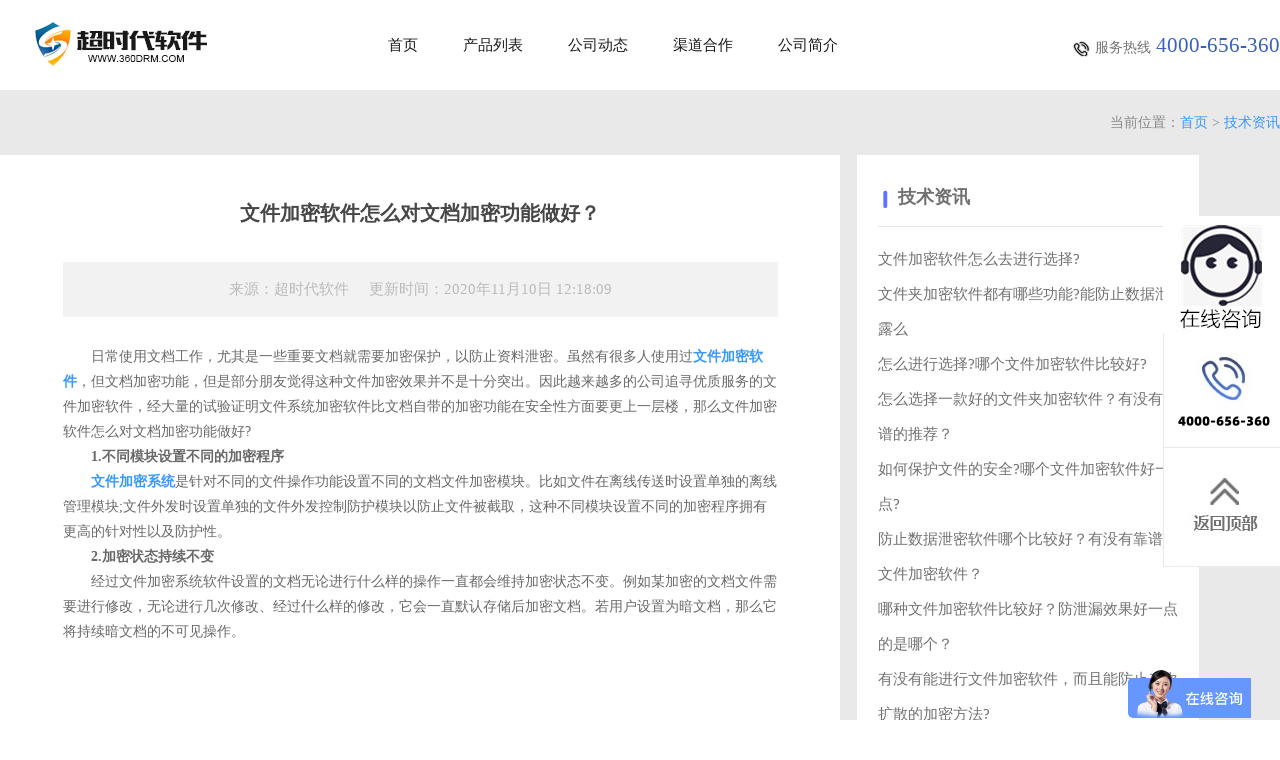

--- FILE ---
content_type: text/html
request_url: https://www.360drm.com/resource/1083.html
body_size: 5989
content:
<!DOCTYPE html>
<html>

<head>
    <meta charset="UTF-8">
    <title>文件加密软件怎么对文档加密功能做好？ - 超时代软件</title>
    <meta name="keywords" content=" " />
    <meta name="description" content="　　日常使用文档工作，尤其是一些重要文档就需要加密保护，以防止资料泄密。虽然有很多人使用过文件加密软件，但" />
    <meta name="viewport" content="width=device-width,initial-scale=1.0, minimum-scale=1.0, maximum-scale=1.0, user-scalable=no" />
    <link rel="stylesheet" type="text/css" href="/csd/css/superfish.css" media="screen">
    <link href="/csd/css/public.css" rel="stylesheet" type="text/css" />
    <link href="/csd/css/news.css" rel="stylesheet" type="text/css" />
    <link href="/csd/css/child_p.css" rel="stylesheet" type="text/css" />
    <link href="/csd/css/font.css" rel="stylesheet" type="text/css" />


    <!-----百度统计------->

    <script>
        var _hmt = _hmt || [];
        (function() {
            var hm = document.createElement("script");
            hm.src = "https://hm.baidu.com/hm.js?49e0114d46dc2182b90d49ff594a4fd5";
            var s = document.getElementsByTagName("script")[0];
            s.parentNode.insertBefore(hm, s);
        })();
    </script>
</head>

<body>

    <!---------------- 漂浮  ----------------->

<!-- <div style="position: fixed;top:30%;right:0; z-index: 999999999;display:none;" id="QQ_fiex">
            <ul>
                <li>
                    <a href="http://q.url.cn/CD8rx9?_type=wpa&qidian=true" rel="nofollow" target="_blank"><img src="/csd/img/pf_pic1.jpg" border ="0" id= "QQkefu" alt = "在线咨询" /></a>
                </li>
                <li>
                    <a href="javascript:void(0)"><img src="/csd/img/pf_pic2.jpg" /></a>
                </li>
                <li>
                    <a href="javascript:void(0)" id="top"><img src="/csd/img/pf_pic3.jpg" /></a>
                </li>
            </ul>
          </div>--->

<div style="position: fixed;top:30%;right:0; z-index: 999999999;" id="swt_fiex">
    <ul>
        <li>
            <a href="https://p.qiao.baidu.com/cps/chat?siteId=4433378&userId=5296298&siteToken=49e0114d46dc2182b90d49ff594a4fd5" rel="nofollow" target="_blank"><img src="/csd/img/pf_pic1.jpg" border="0" id="QQkefu" alt="在线咨询" /></a>
        </li>
        <li>
            <a href="javascript:void(0)"><img src="/csd/img/pf_pic2.jpg" /></a>
        </li>
        <li>
            <a href="javascript:void(0)" id="top"><img src="/csd/img/pf_pic3.jpg" /></a>
        </li>
    </ul>
</div>

<div style="position: fixed;bottom:0;right:0; z-index: 999999999;" id="wap_swt_fiex">
    <div style="display:flex">
        <a href="tel:4000-656-360" class="wap_phone">
            <img src="/csd/img/wap_phone.png" />一键拔号
        </a>
        <a href="https://p.qiao.baidu.com/cps/chat?siteId=4433378&userId=5296298&siteToken=49e0114d46dc2182b90d49ff594a4fd5" class="wap_qq">
            <img src="/csd/img/wap_qq.png" />咨询客服
        </a>
    </div>
</div> <!---------------- 头部 ------------------>
<header>
    <div class="pcc_header">
        <div class="w1200">
            <div class="t_pox_logo">
                <a href="/"><img src="/csd/img/logo.png" / alt="深圳超时代软件有限公司"></a>
            </div>
            <div class="t_pox_li">
                <ul class="sf-menu">
                    <li><a href="/">首页</a></li>
                    <li class="current drop-down"><a href="/products/">产品列表</a>
                        <div class="aui-dow-box aui-dow-box-list" style="width:0px;margin-top:-15px;padding:0;">
                            <div class="aui-down-menu clearfix">
                                <ul class="aui-down-menu-list">
                                    <li class="tit">视频加密</li>
                                    <li class="tit ml10">U盘管理</li>
                                    <li><a href="/yunketang/">大黄蜂云课堂</a></li>
                                    <li><a href="/upanfangkaobei/">U盘防复制系统</a></li>
                                    <li><a href="/shipinjiami/">超时代视频加密系统</a></li>
                                    <li><a href="/uguanjia/">U管家-防复制U盘</a></li>
                                    <li><a href="/dahuangfeng/">大黄蜂视频加密系统</a></li>
                                    <li style="background: none;">&nbsp;</li>
                                    <li class="tit">文件管理</li>
                                    <li class="tit ml10">电脑监控</li>
                                    <li><a href="/gongxiangjiami/">共享文件夹加密专家</a></li>
                                    <li><a href="/jiankongruanjian/">超级眼电脑监控软件</a></li>
                                </ul>

                    </li>
                    <li><a href="/lastest/">公司动态</a></li>
                    <li><a href="/hzqd/">渠道合作</a></li>
                    <li><a href="/about/">公司简介</a></li>
                </ul>
                </div>
                <div class="t_pox_phone">
                    <p><img src="/csd/img/top_phone.jpg" alt="400客服电话" />服务热线<span>4000-656-360</span></p>
                </div>
                </div>
            </div>
            <div class="wap_header">
                <div class="wap_container">
                    <div class="diflex">
                        <div class="logo">
                            <a href="/" id="logo"><img src="/csd/img/top_left.png" alt="KakaSoft" title="csd" width="184" height="44" border="0"></a>
                        </div>
                        <a class="button-nav fr"><span></span></a>
                    </div>
                    <ul class="navs" id="navv" style="display:none">
                        <li>
                            <a href="/">首页</a>
                            <span class="icon-fonts icon-chevron-down"></span>
                        </li>
                        <li>
                            <a href="/products/">产品列表</a>
                            <span class="icon-fonts icon-chevron-down"></span>
                            <div class="down">
                                <dl class="l">
                                    <dt>视频加密</dt>
                                    <dd><a href="/yunketang/">大黄蜂云课堂</a></dd>
                                    <dd><a href="/shipinjiami/">超时代视频加密系统</a></dd>
                                    <dd><a href="/dahuangfeng/">大黄蜂视频加密系统</a></dd>
                                </dl>
                                <dl class="l">
                                    <dt>U盘加密</dt>
                                    <dd><a href="/upanfangkaobei/">U盘防复制系统</a></dd>
                                    <dd><a href="/uguanjia/">U管家-防复制U盘</a></dd>
                                </dl>
                                <dl class="l">
                                    <dt>文件管理</dt>
                                    <dd><a href="/gongxiangjiami/">共享文件夹加密专家</a></dd>
                                </dl>
                                <dl class="l">
                                    <dt>电脑监控</dt>
                                    <dd><a href="/jiankongruanjian/">超级眼电脑监控软件</a></dd>
                                </dl>
                            </div>
                        </li>
                        <li>
                            <a href="/lastest/">公司动态</a>
                            <span class="icon-fonts icon-chevron-down"></span>
                        </li>
                        <li>
                            <a href="/hzqd/">渠道合作</a>
                            <span class="icon-fonts icon-chevron-down"></span>
                        </li>
                        <li>
                            <a href="/about/">公司简介</a>
                            <span class="icon-fonts icon-chevron-down"></span>
                        </li>
                    </ul>
                </div>
            </div>
</header>

    <!----------------------------  中间  ------------------------------------>

    <section>
        <div class="news_section1">
            <div class="w1200">
                <p class="current">当前位置：<a href="/">首页</a>&nbsp;>&nbsp;<a href="/resource/">技术资讯</a></p>
                <div class="con">
                    <div class="con_l" style=" width: 840px;">
                        <div class="con_l_wt" style=" width:715px;">
                            <h1>文件加密软件怎么对文档加密功能做好？</h1>
                            <p class="p_stit">来源：超时代软件&nbsp;&nbsp;&nbsp;&nbsp;&nbsp;更新时间：2020年11月10日 12:18:09 </p>
                            <p class="p_con mt27"><p>　　日常使用文档工作，尤其是一些重要文档就需要加密保护，以防止资料泄密。虽然有很多人使用过<strong><a href="http://www.360drm.com/">文件加密软件</a></strong>，但文档加密功能，但是部分朋友觉得这种文件加密效果并不是十分突出。因此越来越多的公司追寻优质服务的文件加密软件，经大量的试验证明文件系统加密软件比文档自带的加密功能在安全性方面要更上一层楼，那么文件加密软件怎么对文档加密功能做好?</p>
<p>　　<strong>1.不同模块设置不同的加密程序</strong></p>
<p>　　<strong><a href="http://www.360drm.com/">文件加密系统</a></strong>是针对不同的文件操作功能设置不同的文档文件加密模块。比如文件在离线传送时设置单独的离线管理模块;文件外发时设置单独的文件外发控制防护模块以防止文件被截取，这种不同模块设置不同的加密程序拥有更高的针对性以及防护性。</p>
<p>　<strong>　2.加密状态持续不变</strong></p>
<p>　　经过文件加密系统软件设置的文档无论进行什么样的操作一直都会维持加密状态不变。例如某加密的文档文件需要进行修改，无论进行几次修改、经过什么样的修改，它会一直默认存储后加密文档。若用户设置为暗文档，那么它将持续暗文档的不可见操作。<br />&nbsp;</p>
<p style="text-align: center;"><img alt="" src="/d/file/p/2020/11-10/4c4ce6cd4a1e45f6eccd018164b17c05.png" style="width: 547px; height: 422px;" /></p>
<p><br />&nbsp;</p>
<p>　　<strong>3.机密文件设置权限</strong></p>
<p>　　文件加密软件还可以为文件加密功能设置不同的权限。有些特殊部门的资料要根据不同的内容设置不同的阅读等级及权限，普通的文档自带的加密功能无法对其进行准确区分，而文件加密软件则可以通过内部程序编程设置不同的阅览权限。</p>
<p>　　以上&ldquo;文件加密软件怎么对文档加密功能做好?&rdquo;的介绍，日常办公需要使用到文档，如果文档加密功能，就需要使用到文件加密软件。选择文件加密软件时，一定要试用，可以和客服联系!</p></p>
                            <!--<div class="con_l_wt_rm">
                                <div class="con_l_wt_rm_l">
                                    标签：                                 </div>
                                <div class="con_l_wt_rm_r">
                                                                    </div>
                                <div class="clearfix"></div>
                            </div>--->
                            <div class="prov_prev">
                                <p class="prov">上一篇：<a href='/resource/1082.html'>U盘防拷贝_U盘如何防止截屏?</a></p>
                                <p class="prev">下一篇：<a href='/resource/1084.html'>办公文件加密有哪些好用的方法？</a></p>
                                <p class="list"><a href="/resource/ ">【返回列表页】</a></p>
                            </div>
                        </div>
                    </div>
                    <div class="con_r">
                        <div class="con_r_zl">
                            <p>
                                <a href="/resource/" class="a_2 h_current">
                                    技术资讯                                </a>
                            </p>
                            <ul>
                                                                <li>
                                    <a href="/resource/1579.html">
                                        文件加密软件怎么去进行选择?                                    </a>
                                </li>

                                                                <li>
                                    <a href="/resource/1578.html">
                                        文件夹加密软件都有哪些功能?能防止数据泄露么                                    </a>
                                </li>

                                                                <li>
                                    <a href="/resource/1577.html">
                                        怎么进行选择?哪个文件加密软件比较好?                                    </a>
                                </li>

                                                                <li>
                                    <a href="/resource/1576.html">
                                        怎么选择一款好的文件夹加密软件？有没有靠谱的推荐？                                    </a>
                                </li>

                                                                <li>
                                    <a href="/resource/1575.html">
                                        如何保护文件的安全?哪个文件加密软件好一点?                                    </a>
                                </li>

                                                                <li>
                                    <a href="/resource/1574.html">
                                        防止数据泄密软件哪个比较好？有没有靠谱的文件加密软件？                                    </a>
                                </li>

                                                                <li>
                                    <a href="/resource/1573.html">
                                        哪种文件加密软件比较好？防泄漏效果好一点的是哪个？                                    </a>
                                </li>

                                                                <li>
                                    <a href="/resource/1572.html">
                                        有没有能进行文件加密软件，而且能防止二次扩散的加密方法?                                    </a>
                                </li>

                                                            </ul>
                        </div>

                        <div class="con_r_rm">
                            <p>
                                <a href="/lastest/" class="a_1">
                                    公司新闻                                </a>
                            </p>
                            <ul>
                                                                <li>
                                    <a href="/lastest/906.html">
                                        视频防翻录方法二：设置防翻录问答                                    </a>
                                </li>
                                                                <li>
                                    <a href="/lastest/905.html">
                                        大黄蜂视频加密：如何设置防翻录水印？                                    </a>
                                </li>
                                                                <li>
                                    <a href="/lastest/796.html">
                                        网管软件怎么样？如何安装？                                    </a>
                                </li>
                                                                <li>
                                    <a href="/lastest/795.html">
                                        视频加密软件哪个好？怎么样？                                    </a>
                                </li>
                                                                <li>
                                    <a href="/lastest/794.html">
                                        远程监控软件有什么优势？                                    </a>
                                </li>
                                                                <li>
                                    <a href="/lastest/793.html">
                                        免费视频加密软件怎么样？好用吗？                                    </a>
                                </li>
                                                                <li>
                                    <a href="/lastest/792.html">
                                        视频加密软件哪里下载？                                    </a>
                                </li>
                                                                <li>
                                    <a href="/lastest/791.html">
                                        视频加密一机一码软件哪个好？怎么样？                                    </a>
                                </li>
                                                            </ul>
                        </div>

                    </div>
                    <div class="clearfix"></div>
                </div>
            </div>
        </div>
    </section>

    <!-----------------------------  底部  ----------------------------------->

<footer>
    <div class="footer">
        <div class="w1200">
            <div class="sub_t">
                <div class="sub_t_l">
                    <p class="p1">服务热线</p>
                    <p class="p2">4000-656-360</p>
                    <p class="p3">(周一至周五 (9:00-19:00)</p>
                    <p class="p4">
                        <a href="https://p.qiao.baidu.com/cps/chat?siteId=4433378&userId=5296298&siteToken=49e0114d46dc2182b90d49ff594a4fd5" target="_blank" rel="nofollow"><img src="/csd/img/f_ico1.jpg" alt="在线咨询" />在线咨询</a>
                    </p>
                </div>
                <div class="sub_t_z">
                    <p class="p1">快捷入口</p>
                    <ul>
                        <li><a href="http://m.360drm.com/" target="_blank">手机站</a></li>
                        <li><a href="/sitemap.html">站点地图</a></li>
                        <li><a href="/resource/">技术文章</a></li>
                        <li><a href="/upanjiami.html">U盘加密软件</a></li>
                        <li><a href="/jindunjiami.html">金盾视频加密软件</a></li>
                        <li><a href="/iphonejiami/">苹果手机视频加密</a></li>
                        <li><a href="/anzhuoshipinjiami/">安卓手机视频加密</a></li>
                    </ul>
                </div>
                <div class="sub_t_m">
                    <p class="p1">联系方式</p>
                    <p class="p2"><img src="/csd/img/f_ico2.jpg" alt="超时代客服QQ" />4000656360</p>
                    <p class="p2"><img src="/csd/img/f_ico4.jpg" alt="超时代软件公司地址" />深圳市南山区高新中三道二号深圳软件园7栋3楼308室</p>
                </div>
                <div class="sub_t_r">
                    <!---<p class="p1"><img alt="超时代软件官方公众号" src="/csd/img/f_ico5.jpg" /></p>----->
                    <p class="p2">深圳市超时代软件有限公司</p>
                </div>
                <div class="clearfix"></div>
                <p class="p_sub">深圳市超时代软件有限公司专注<a href="/">视频加密软件</a>，<a href="/">文件夹加密软件</a>，
                    <a href="/">U盘加密软件</a>等加密软件的研发，拥有软件著作权。
                    <a rel="nofollow" target="_blank" href="https://beian.miit.gov.cn">粤ICP备05021908号</a>
                    <a> <img src="https://szcert.ebs.org.cn/Images/govIcon.gif" title="深圳市市场监督管理局企业主体身份公示" alt="深圳市市场监督管理局企业主体身份公示" width="20" height="25" border="0" style="border-width:0px;border:hidden; border:none;"> </a>
                    <a>粤公网安备 44030502003629号</a> <img src="/csd/img/gabeian.png" title="粤公安备案" />
                </p>

            </div>
            <div class="wap_sub_t">
                <div class="wap_sub_t_top">
                    <p class="p1">服务热线</p>
                    <p class="p2">4000-656-360</p>
                    <p class="p3">(周一至周五 (9:00-18:00)</p>
                    <p class="p4">
                        <a href="https://p.qiao.baidu.com/cps/chat?siteId=4433378&amp;userId=5296298&amp;siteToken=49e0114d46dc2182b90d49ff594a4fd5" rel="nofollow"><img src="/csd/img/f_ico1.jpg" alt="在线咨询">在线咨询</a>
                    </p>
                </div>
                <div class="wap_sub_t_footer">
                    <div class="wap_sub_t_l">
                        <p class="p1">快捷入口</p>
                        <ul>
                            <li><a href="http://m.360drm.com/" target="_blank">手机站</a></li>
                            <li><a href="/sitemap.html">站点地图</a></li>
                            <li><a href="/resource/">技术文章</a></li>
                            <li><a href="/upanjiami.html">U盘加密软件</a></li>
                            <li><a href="/jindunjiami.html">金盾视频加密软件</a></li>
                            <li><a href="/iphonejiami/">苹果手机视频加密</a></li>
                            <li><a href="/anzhuoshipinjiami/">安卓手机视频加密</a></li>
                        </ul>
                    </div>
                    <div class="wap_sub_t_r">
                        <p class="p1">联系方式</p>
                        <p class="p2"><img src="/csd/img/f_ico2.jpg" alt="400客服电话" />4000656360</p>
                        <p class="p2"><img src="/csd/img/f_ico3.jpg" alt="公司邮箱" />support@360drm.com</p>
                        <p class="p2"><img src="/csd/img/f_ico4.jpg" alt="公司地址" />深圳市南山区高新中三道二号深圳软件园7栋3楼308室</p>
                    </div>
                </div>
                <p class="p_sub">深圳市超时代软件有限公司专注<a href="/">视频加密软件</a>，<a href="/">文件夹加密软件</a>，
                    <a href="/">U盘加密软件</a>等加密软件的研发，拥有软件著作权。
                    <a rel="nofollow" target="_blank" href="https://beian.miit.gov.cn">粤ICP备05021908号</a>
                    <a> <img src="https://szcert.ebs.org.cn/Images/govIcon.gif" title="深圳市市场监督管理局企业主体身份公示" alt="深圳市市场监督管理局企业主体身份公示" width="20" height="25" border="0" style="border-width:0px;border:hidden; border:none;"> </a>
                    <a>粤公网安备 44030502003629号</a> <img src="/csd/img/gabeian.png" title="粤公安备案" />
                </p>
            </div>
        </div>
    </div>
</footer>


<SCRIPT type=text/javascript src="/js/kefu.js"></SCRIPT>
<script>
    //百度自动推送
    (function() {
        var bp = document.createElement('script');
        var curProtocol = window.location.protocol.split(':')[0];
        if (curProtocol === 'https') {
            bp.src = 'https://zz.bdstatic.com/linksubmit/push.js';
        } else {
            bp.src = 'http://push.zhanzhang.baidu.com/push.js';
        }
        var s = document.getElementsByTagName("script")[0];
        s.parentNode.insertBefore(bp, s);
    })();
    //360统计
    (function(b, a, e, h, f, c, g, s) {
        b[h] = b[h] || function() {
            (b[h].c = b[h].c || []).push(arguments)
        };
        b[h].s = !!c;
        g = a.getElementsByTagName(e)[0];
        s = a.createElement(e);
        s.src = "//s.union.360.cn/" + f + ".js";
        s.defer = !0;
        s.async = !0;
        g.parentNode.insertBefore(s, g)
    })(window, document, "script", "_qha", 159372, false);
</script>
    <script type="text/javascript" src="/js/jquery.min-3.3.1.js"></script>
    <script type="text/javascript" src="/csd/js/hoverIntent.js"></script>
    <script type="text/javascript" src="/csd/js/superpage.js"></script>
    <script type="text/javascript" src="/csd/js/wapNav.js"></script>

    <script>
        $(function() {
            $("#top").click(function() {
                $("html,body").animate({
                    scrollTop: 0
                }, 500);
            });
        });
        // initialise plugins
        jQuery(function() {
            jQuery('ul.sf-menu').superfish();
        });
    </script>

</body>

</html>

--- FILE ---
content_type: text/css
request_url: https://www.360drm.com/csd/css/public.css
body_size: 2852
content:
/* reset */

body,
div,
dl,
dt,
dd,
ul,
ol,
li,
h1,
h2,
h3,
h4,
h5,
h6,
pre,
code,
form,
fieldset,
legend,
textarea,
p,
blockquote,
th,
td,
input,
select,
textarea,
button {
    font-size: 14px;
    color: #000;
    margin: 0;
    padding: 0;
    font-family: "微软雅黑";
}


/* 初始化标签在所有浏览器中的margin、padding值 */

fieldset,
img {
    border: 0 none
}

dl,
ul,
ol,
menu,
li {
    list-style: none
}

blockquote,
q {
    quotes: none
}

blockquote:before,
blockquote:after,
q:before,
q:after {
    content: '';
    content: none
}

input,
select,
textarea,
button {
    vertical-align: middle
}

button {
    border: 0 none;
    background-color: transparent;
    cursor: pointer
}

body {
    background: #fff;
    font-family: "Microsoft YaHei" ! important;
}

a {
    color: #3998fc;
    text-decoration: none
}

a:active,
a:hover {
    text-decoration: none
}

address,
caption,
cite,
code,
dfn,
em,
var {
    font-style: normal;
    font-weight: normal
}

caption {
    display: none;
}

table {
    width: 100%;
    border-collapse: collapse;
    border-spacing: 0;
    table-layout: fixed;
}


/** mytable **/

.mytable {
    width: 100%;
    border-collapse: collapse;
    border-spacing: 0;
    table-layout: fixed;
}

img {
    vertical-align: top
}

.index_wt96 {
    width: 96%;
    margin-left: 2%;
}

.index_displaynone {
    display: none;
}

.clearfix:after {
    content: " ";
    display: block;
    clear: both;
    height: 0;
}

.clearfix {
    zoom: 1;
}

p {
    font-size: 14px;
    color: #696969;
    line-height: 25px;
}

.p_title {
    font-size: 16px;
    line-height: 30px;
    color: #000;
}

:focus {
    outline: 0
}

input::-moz-focus-inner {
    border-color: transparent!important;
}

.w1314 {
    max-width: 1314px;
    margin: 0 auto;
}

.w1200 {
    max-width: 1300px;
    margin: 0 auto;
}


/*********************************  头部  *********************************/

.pcc_header {
    height: 90px;
}

.t_pox_logo {
    float: left;
    margin-left: 34px;
    margin-top: 21px;
}

.t_pox_li {
    float: left;
    margin-top: 38px;
    margin-left: 180px;
}

.t_pox_li ul li {
    float: left;
    margin-right: 45px;
}

.t_pox_li ul li a {
    font-size: 15px;
    color: #191919;
}

.t_pox_li ul li a:hover {
    color: #ff9700;
}

.t_pox_li ul li a img {
    display: inline-block;
    vertical-align: middle;
}

.t_pox_li ul li ul {
    padding: 20px 24px;
    margin-top: -20px;
    width: 400px;
    position: absolute;
    left: -180px;
    background: url(../img/top_sub_bk.png) top center;
    z-index: 9999999;
}

.t_pox_li ul li ul li {
    float: left;
    width: 49%;
    margin-right: 0px;
    line-height: 35px;
    background: url(../img/sub_ico.jpg) no-repeat left center;
    text-indent: 15px;
}

.t_pox_li ul li ul li a {
    color: #4b4b4b;
}

.t_pox_li ul li ul li a:hover {
    color: #ff9700;
}

.t_pox_li ul li ul li:nth-child(9),
.t_pox_li ul li ul li:nth-child(10) {
    margin-top: 15px;
}

.t_pox_li ul li ul li.tit {
    font-size: 13px;
    font-weight: bold;
    background: none;
    text-indent: 5px;
    border-bottom: 1px #e5e5e5 solid;
    width: 40%;
}

.t_pox_li ul li ul li.ml10 {
    margin-left: 10%;
}

.t_pox_phone {
    float: right;
    margin-top: 33px;
}

.t_pox_phone img {
    vertical-align: middle;
    margin-right: 5px;
}

.t_pox_phone p {
    font-size: 14px;
    color: #747474;
}

.t_pox_phone p span {
    font-size: 21px;
    color: #3860bc;
    margin-left: 5px;
}


/*********************************  底部  *********************************/

.footer {
    background-color: #231f1e;
    padding-top: 40px;
}

.footer .p_sub {
    font-size: 14px;
    color: #666;
    line-height: 25px;
    margin-top: 25px;
    padding: 20px 0px 30px 0px;
    border-top: 1px #393635 solid;
}

.footer .sub_t .sub_t_l {
    border-right: 1px solid #393635;
    float: left;
    width: 273px;
    padding: 15px 0px;
}

.footer .sub_t .sub_t_l .p1 {
    font-size: 16px;
    color: #a7a7a5;
    font-weight: bold;
}

.footer .sub_t .sub_t_l .p2 {
    font-size: 26px;
    color: #4d7dff;
    font-weight: bold;
    margin-top: 23px;
}

.footer .sub_t .sub_t_l .p3 {
    font-size: 13px;
    color: #484342;
}

.footer .sub_t .sub_t_l .p4 {
    margin-top: 40px;
}

.footer .sub_t .sub_t_l .p4 a {
    background: #4d7dff;
    font-size: 15px;
    color: #ffffff;
    padding: 8px 35px;
    border-radius: 10px
}

.footer .sub_t .sub_t_l .p4 a img {
    vertical-align: middle;
    margin-right: 6px;
}

.footer .sub_t .sub_t_z {
    border-right: 1px solid #393635;
    float: left;
    width: 249px;
    text-align: center;
    padding: 15px 0px;
}

.footer .sub_t .sub_t_z .p1 {
    font-size: 16px;
    color: #a7a7a5;
    font-weight: bold;
}

.footer .sub_t .sub_t_z ul li {
    font-size: 13px;
    color: #606060;
    padding-top: 8px;
}

.footer .sub_t .sub_t_z ul li:first-child {
    margin-top: 15px;
}

.footer .sub_t .sub_t_m {
    border-right: 1px solid #393635;
    float: left;
    width: 331px;
    padding: 15px 0px;
    margin-left: 89px;
}

.footer .sub_t .sub_t_m .p1 {
    font-size: 16px;
    color: #a7a7a5;
    font-weight: bold;
    padding-bottom: 15px;
}

.footer .sub_t .sub_t_m .p2 {
    font-size: 15px;
    color: #606060;
    margin-top: 15px;
}

.footer .sub_t .sub_t_m .p2 img {
    vertical-align: middle;
    margin-right: 8px;
}

.footer .sub_t .sub_t_r {
    margin-left: 50px;
    text-align: center;
    float: left;
}

.footer .sub_t .sub_t_r .p1 {
    margin-top: 25px;
}

.footer .sub_t .sub_t_r .p2 {
    margin-top: 25px;
    font-size: 15px;
    color: #666;
}

.footer .sub {
    font-size: 14px;
    color: #666;
    line-height: 25px;
    border-top: 1px solid #393635;
    padding: 25px 0px;
}


/******************************************** æ‰‹æœºå¤´éƒ¨  *********************************/

.wap_container {
    max-width: 1100px;
    margin: 0 auto;
}

.swiper-container2 {
    width: 100%;
    height: 100%;
    overflow: hidden;
    position: relative;
}

.diflex {
    padding: 10px 10px;
    background-image: linear-gradient(#0095CD, #007BA9);
    display: flex;
    justify-content: space-between;
    align-items: center;
}

.button-nav {
    padding: 23px 8px;
    margin-top: 11px;
    border: 1px solid transparent;
    border-radius: 4px;
    cursor: pointer;
}

.button-nav:focus {
    outline: 0;
    background-color: #F7F7F7;
}

.button-nav span {
    width: 25px;
    height: 2px;
    position: relative;
    background-color: #ffffff;
    display: block;
    -webkit-transition: background .3s 0s ease;
    -moz-transition: background .3s 0s ease;
    -o-transition: background .3s 0s ease;
    transition: background .3s 0s ease;
}

.button-nav span:after,
.button-nav span:before {
    width: 25px;
    height: 2px;
    position: absolute;
    content: "";
    display: block;
    background-color: #ffffff;
    -webkit-transition: top .3s .6s ease, transform .3s ease;
    -moz-transition: top .3s .6s ease, transform .3s ease;
    -o-transition: top .3s .6s ease, transform .3s ease;
    transition: top .3s .6s ease, transform .3s ease;
}

.button-nav span:after {
    top: 10px;
}

.button-nav span:before {
    top: -10px;
}

.button-nav .lines {
    -webkit-transition: background .3s 0s ease;
    -moz-transition: background .3s 0s ease;
    -o-transition: background .3s 0s ease;
    transition: background .3s 0s ease;
    background: 0 0;
}

.button-nav .lines:after {
    -webkit-transform: rotate3d(0, 0, 1, -45deg);
    -moz-transform: rotate3d(0, 0, 1, -45deg);
    -o-transform: rotate3d(0, 0, 1, -45deg);
    transform: rotate3d(0, 0, 1, -45deg);
}

.button-nav .lines:before {
    -webkit-transform: rotate3d(0, 0, 1, 45deg);
    -moz-transform: rotate3d(0, 0, 1, 45deg);
    -o-transform: rotate3d(0, 0, 1, 45deg);
    transform: rotate3d(0, 0, 1, 45deg);
}

.button-nav .lines:after,
.button-nav .lines:before {
    -webkit-transition: top .3s ease, transform .3s .5s ease;
    -moz-transition: top .3s ease, transform .3s .5s ease;
    -o-transition: top .3s ease, transform .3s .5s ease;
    transition: top .3s ease, transform .3s .5s ease;
    top: 0;
}

.navs {
    padding: 0 10px;
    background: #fff;
}

.navs>li {
    padding: 10px;
    border-bottom: 1px solid #DADADA;
    font-size: 16px;
    cursor: pointer;
}

.navs>li>a {
    color: #333;
    text-decoration: none;
}

.navs>li:hover>a {
    text-decoration: underline;
    color: #f60;
}

.navs>li>.icon-chevron-down {
    float: right;
    font-size: 20px;
}

.navs>li>.icon-chevron-down {
    float: right;
    font-size: 20px;
}

.navs>li span.icon-fonts {
    transition: 0.3s;
}

.navs>li:hover span.icon-fonts {
    transform: rotate(180deg);
}

.navs>li .down {
    display: none;
    margin-top: 10px;
}

.navs>li .down dl dt {
    padding: 10px;
    background-color: #F7F7F7;
    border-bottom: 1px solid #DADADA;
    color: #f60
}

.navs>li .down dl dd {
    padding: 10px;
    background-color: #F7F7F7;
    border-bottom: 1px solid #DADADA;
}

.navs>li .down dl dd a {
    color: #333;
    font-size: 14px;
}

.navs>li .down dl dd a.colorOrg {
    color: #f60;
}

#wap_swt_fiex {
    border-color: #1a1a1a;
    padding: 15px 0px;
    width: 100%;
    background: #4B9EFA;
}

#wap_swt_fiex a {
    text-align: center;
    display: inline-block;
    width: 50%;
    font-size: 16px;
    color: #fff;
}

#wap_swt_fiex a img {
    margin-right: 5px;
}

@media screen and (max-width:1100px) {
    .pcc_header {
        display: none;
    }
    .pc_header {
        display: none;
    }
    .wap_header {
        display: block;
    }
    .footer .sub_t {
        display: none;
    }
    .footer .wap_sub_t {
        display: block;
        padding: 0 10px;
    }
    .footer .sub {
        padding: 10px 10px;
    }
    .footer .wap_sub_t .wap_sub_t_top {
        border-bottom: 1px solid #393635;
        width: 100%;
        padding: 15px 0px 25px 0px;
    }
    .footer .wap_sub_t .wap_sub_t_top .p1 {
        font-size: 16px;
        color: #a7a7a5;
        font-weight: bold;
    }
    .footer .wap_sub_t .wap_sub_t_top .p2 {
        font-size: 26px;
        color: #4d7dff;
        font-weight: bold;
        margin-top: 14px;
    }
    .footer .wap_sub_t .wap_sub_t_top .p3 {
        font-size: 13px;
        color: #484342;
    }
    .footer .wap_sub_t .wap_sub_t_top .p4 {
        margin-top: 25px;
    }
    .footer .wap_sub_t .wap_sub_t_top .p4 a {
        background: #4d7dff;
        font-size: 15px;
        color: #ffffff;
        padding: 8px 35px;
        border-radius: 10px
    }
    .footer .wap_sub_t .wap_sub_t_top .p4 a img {
        vertical-align: middle;
        margin-right: 6px;
    }
    .wap_sub_t_footer {
        display: flex;
        justify-content: space-between;
    }
    .footer .wap_sub_t .wap_sub_t_l {
        width: 40%;
        text-align: center;
        padding: 15px 0px;
    }
    .footer .wap_sub_t .wap_sub_t_l .p1 {
        font-size: 16px;
        color: #a7a7a5;
        font-weight: bold;
    }
    .footer .wap_sub_t .wap_sub_t_l ul li {
        font-size: 13px;
        color: #606060;
        padding-top: 8px;
    }
    .footer .wap_sub_t .wap_sub_t_l ul li:first-child {
        margin-top: 15px;
    }
    .footer .wap_sub_t .wap_sub_t_r {
        width: 60%;
        padding: 15px 0px;
    }
    .footer .wap_sub_t .wap_sub_t_r .p1 {
        font-size: 16px;
        color: #a7a7a5;
        font-weight: bold;
        padding-bottom: 15px;
    }
    .footer .wap_sub_t .wap_sub_t_r .p2 {
        font-size: 15px;
        color: #606060;
        margin-top: 15px;
    }
    .footer .wap_sub_t .wap_sub_t_r .p2 img {
        vertical-align: middle;
        margin-right: 8px;
    }
    #swt_fiex {
        display: none;
    }
    #wap_swt_fiex {
        display: block;
    }
}

@media screen and (min-width:1100px) {
    .wap_header {
        display: none;
    }
    .pcc_header {
        display: block;
    }
    .pc_header {
        display: block;
    }
    .footer .sub_t {
        display: block;
    }
    .footer .wap_sub_t {
        display: none;
    }
    #wap_swt_fiex {
        display: none;
    }
    #swt_fiex {
        display: block;
    }
}

--- FILE ---
content_type: text/css
request_url: https://www.360drm.com/csd/css/news.css
body_size: 1651
content:
.news_section1 {
    background-color: #e9e9e9;
    padding-bottom: 50px;
}

.news_section1 .current {
    text-align: right;
    padding: 20px 0px;
    font-size: 14px;
    color: #898989;
}

.news_section1 .current span {
    color: #ff9700;
    font-weight: bold;
}

.news_section1 .con {
    width: 100%;
}

.news_section1 .con .con_l {
    float: left;
    width: 1200px;
    background: #FFFFFF;
}

.news_section1 .con .con_l .con_l_wt_head {
    width: 1040px;
    margin: 34px auto 0 auto;
}

.news_section1 .con .con_l .con_l_wt_head p {
    border-bottom: 1px solid #e5e5e5;
    padding-bottom: 13px;
}

.news_section1 .con .con_l .con_l_wt_head p a {
    font-size: 15px;
    color: #000000;
    padding: 0 5px;
}

.news_section1 h2 {
    font-size: 16px;
    font-weight: bold;
    color: #1e589f;
    padding-bottom: 11px;
    display: inline
}

.news_section1 .con .con_l .con_l_wt_head p a.h_current {
    font-size: 16px;
    font-weight: bold;
    color: #1e589f;
    padding-bottom: 11px;
}

.news_section1 .con .con_l .con_l_wt_head p span {
    color: #e5e5e5;
    padding: 0 10px;
}

.news_section1 .con .con_l .displaynone {
    display: none;
}

.news_section1 .con .con_l .con_l_wt {
    width: 1040px;
    margin: 0 auto;
    padding-bottom: 71px;
}


/********************************** 文章页  *****************************************/

.news_section1 h1 {
    font-size: 20px;
    font-weight: bold;
    color: #474747;
    text-align: center;
    margin-top: 45px;
}

.news_section1 .con .con_l .con_l_wt .p_tit {
    font-size: 20px;
    font-weight: bold;
    color: #474747;
    text-align: center;
    margin-top: 45px;
}

.news_section1 .con .con_l .con_l_wt .p_stit {
    font-size: 15px;
    color: #bbbbbb;
    text-align: center;
    margin-top: 35px;
    background: #f2f2f2;
    padding: 15px 0px;
}

.news_section1 .con .con_l .con_l_wt .p_con {
    font-size: 15px;
    color: #6f6f6f;
    line-height: 30px;
}

.news_section1 .con .con_l .con_l_wt .mt27 {
    margin-top: 27px;
}

.news_section1 .con .con_l .con_l_wt .mt45 {
    margin-top: 44px;
}

.news_section1 .con .con_l .con_l_wt .con_l_wt_rm {
    margin-top: 45px;
    border-bottom: 1px solid #e5e5e5;
    padding-bottom: 20px;
}

.news_section1 .con .con_l .con_l_wt .con_l_wt_rm_l {
    float: left;
    width: 84px;
    line-height: 40px;
    font-size: 15px;
    color: #6b6b6b;
}

.news_section1 .con .con_l .con_l_wt .con_l_wt_rm_r {
    float: left;
    width: 625px;
}

.news_section1 .con .con_l .con_l_wt .con_l_wt_rm_r span {
    display: inline-block;
    background-color: #e9e9e9;
    font-size: 15px;
    color: #6b6b6b;
    padding: 0px 20px;
    margin-left: 15px;
    line-height: 40px;
    margin-bottom: 15px;
}

.news_section1 .con .con_l .con_l_wt .con_l_wt_rm_r span:first-child {
    margin-left: 0px;
}

.news_section1 .con .con_l .con_l_wt .prov_prev {
    margin-top: 30px;
}

.news_section1 .con .con_l .con_l_wt .prov_prev .prov {
    font-size: 14px;
    font-weight: bold;
    line-height: 25px;
}

.news_section1 .con .con_l .con_l_wt .prov_prev .prov a {
    color: #6b6b6b
}

.news_section1 .con .con_l .con_l_wt .prov_prev .prov a:hover {
    color: #ff8725;
}

.news_section1 .con .con_l .con_l_wt .prov_prev .prev {
    font-size: 14px;
    font-weight: bold;
    line-height: 25px;
}

.news_section1 .con .con_l .con_l_wt .prov_prev .prev a {
    color: #6b6b6b
}

.news_section1 .con .con_l .con_l_wt .prov_prev .prev a:hover {
    color: #ff8725;
}

.news_section1 .con .con_l .con_l_wt .prov_prev .list {
    font-size: 14px;
    font-weight: bold;
    line-height: 25px;
}

.news_section1 .con .con_l .con_l_wt .prov_prev .list a {
    color: #6b6b6b
}

.news_section1 .con .con_l .con_l_wt .prov_prev .list a:hover {
    color: #ff8725;
}

.con .con_r .con_r_pdx1 table {
    border: 1px solid #e3e3e3;
    border-top-left-radius: 1em;
    border-top-right-radius: 1em;
    border-bottom-right-radius: 1em;
    border-bottom-left-radius: 1em;
}


/** mytable **/

.con .con_r .con_r_pdx1 .mytable {
    border: 1px solid #e3e3e3;
    border-top-left-radius: 1em;
    border-top-right-radius: 1em;
    border-bottom-right-radius: 1em;
    border-bottom-left-radius: 1em;
}

.con .con_r .con_r_pdx1 tr,
th,
td {
    border: 1px solid #e3e3e3;
}

.con .con_r .con_r_pdx1 table th {
    background-color: #595959;
    font-size: 20px;
    color: #FFFFFF;
    font-weight: bold;
    padding: 15px 0px;
}

.con .con_r .con_r_pdx1 table tr td {
    font-size: 15px;
    color: #717171;
    padding: 20px;
    line-height: 25px;
}

.con .con_r .con_r_pdx1 table tr td:first-child {
    font-size: 15px;
    color: #717171;
}


/** mytable **/

.con .con_r .con_r_pdx1 .mytable th {
    background-color: #595959;
    font-size: 15px;
    color: #FFFFFF;
    padding: 15px 0px;
}

.con .con_r .con_r_pdx1 .mytable tr td {
    font-size: 15px;
    color: #717171;
    padding: 20px;
    line-height: 25px;
}

.con .con_r .con_r_pdx1 .mytable tr td:first-child {
    font-size: 15px;
    color: #717171;
}


/********************************** 列表页  *****************************************/

.news_section1 .con .con_l .con_l_wt .page {
    margin-top: 65px;
    text-align: center;
    font-size: 14px;
    color: #7b7b7b;
}

.news_section1 .con .con_l .con_l_wt .page a {
    border: 1px solid #d0d0d0;
    font-size: 14px;
    color: #7b7b7b;
    padding: 5px 9px;
    margin: 0 5px;
}

.news_section1 .con .con_l .con_l_wt ul li {
    margin-top: 34px;
}

.news_section1 .con .con_l .con_l_wt ul li.t_current .con_l_wt_r .con_l_wt_r_tit {
    font-size: 16px;
    font-weight: bold;
    padding-top: 10px;
}

.news_section1 .con .con_l .con_l_wt ul li:hover.t_current .con_l_wt_r .con_l_wt_r_tit {
    color: #ff8725;
}

.news_section1 .con .con_l .con_l_wt ul li .con_l_wt_l {
    float: left;
    width: 78px;
    height: 72px;
    border: 1px solid #d7d7d7;
    border-radius: 15px;
    text-align: center;
}

.news_section1 .con .con_l .con_l_wt ul li .con_l_wt_l .p_time {
    font-size: 28px;
    font-weight: bold;
    color: #383838;
    margin-top: 10px;
}

.news_section1 .con .con_l .con_l_wt ul li .con_l_wt_l .p_data {
    font-size: 16px;
    color: #383838;
}

.news_section1 .con .con_l .con_l_wt ul li .con_l_wt_r {
    float: left;
    width: 923px;
    margin-left: 29px;
}

.news_section1 .con .con_l .con_l_wt ul li .con_l_wt_r .con_l_wt_r_tit {
    font-size: 16px;
    font-weight: bold;
    color: #474747;
    padding-top: 10px;
}

.news_section1 .con .con_l .con_l_wt ul li .con_l_wt_r .con_l_wt_r_con {
    font-size: 14px;
    color: #999999;
    padding-top: 10px;
    border-bottom: 1px dashed #b7b7b7;
    padding-bottom: 10px;
    line-height: 25px;
}

.news_section1 .con .con_l .con_l_zx {
    width: 715px;
    margin: 0 auto;
    padding-bottom: 71px;
}

.news_section1 .con .con_l .con_l_zx .page {
    margin-top: 65px;
    text-align: center;
    font-size: 14px;
    color: #7b7b7b;
}

.news_section1 .con .con_l .con_l_zx .page a {
    border: 1px solid #d0d0d0;
    font-size: 14px;
    color: #7b7b7b;
    padding: 5px 9px;
    margin: 0 5px;
}

.news_section1 .con .con_l .con_l_zx ul li {
    margin-top: 34px;
}

.news_section1 .con .con_l .con_l_zx ul li.t_current .con_l_wt_r .con_l_wt_r_tit {
    font-size: 16px;
    font-weight: bold;
    padding-top: 10px;
}

.news_section1 .con .con_l .con_l_zx ul li:hover.t_current .con_l_wt_r .con_l_wt_r_tit {
    color: #ff8725;
}

.news_section1 .con .con_l .con_l_zx ul li .con_l_wt_l {
    float: left;
    width: 78px;
    height: 72px;
    border: 1px solid #d7d7d7;
    border-radius: 15px;
    text-align: center;
}

.news_section1 .con .con_l .con_l_zx ul li .con_l_wt_l .p_time {
    font-size: 28px;
    font-weight: bold;
    color: #383838;
    margin-top: 5px;
}

.news_section1 .con .con_l .con_l_zx ul li .con_l_wt_l .p_data {
    font-size: 16px;
    color: #383838;
}

.news_section1 .con .con_l .con_l_zx ul li .con_l_wt_r {
    float: left;
    width: 603px;
    margin-left: 29px;
}

.news_section1 .con .con_l .con_l_zx ul li .con_l_wt_r .con_l_wt_r_tit {
    font-size: 16px;
    font-weight: bold;
    color: #474747;
    padding-top: 10px;
}

.news_section1 .con .con_l .con_l_zx ul li .con_l_wt_r .con_l_wt_r_con {
    font-size: 14px;
    color: #999999;
    padding-top: 10px;
    border-bottom: 1px dashed #b7b7b7;
    padding-bottom: 10px;
}

.news_section1 .con .con_r {
    float: left;
    width: 343px;
    margin-left: 17px;
}

.news_section1 .con .con_r .con_r_zl {
    width: 300px;
    padding: 0px 21px;
    background: #FFFFFF;
    padding-top: 30px;
    padding-bottom: 40px;
}

.news_section1 .con .con_r .con_r_zl p {
    background: url(../img/news_r_ico.jpg) no-repeat left 5px top 5px;
    padding-left: 20px;
    border-bottom: 1px solid #e5e5e5;
    padding-bottom: 15px;
}

.news_section1 .con .con_r .con_r_zl p a {
    font-size: 18px;
    font-weight: bold;
    color: #717171;
}

.news_section1 .con .con_r ul {
    margin-top: 15px;
}

.news_section1 .con .con_r ul li {
    font-size: 15px;
    line-height: 35px;
}

.news_section1 .con .con_r ul li a {
    color: #717171;
}

.news_section1 .con .con_r ul li:hover a {
    color: #ff8725;
}

.news_section1 .con .con_r .con_r_rm {
    width: 300px;
    padding: 0px 21px;
    background: #FFFFFF;
    padding-top: 30px;
    padding-bottom: 40px;
    margin-top: 30px;
}

.news_section1 .con .con_r .con_r_rm p {
    background: url(../img/news_r_ico.jpg) no-repeat left 5px top 5px;
    padding-left: 20px;
    border-bottom: 1px solid #e5e5e5;
    padding-bottom: 15px;
}

.news_section1 .con .con_r .con_r_rm p a {
    font-size: 18px;
    font-weight: bold;
    color: #717171;
}

@media screen and (max-width:1100px) {
    .news_section1 {
        padding-bottom: 30px;
    }
    .news_section1 .current {
        padding: 20px 10px;
    }
    .news_section1 .con {
        width: calc(100% - 20px);
        padding: 0 10px;
    }
    .news_section1 .con .con_l {
        padding: 0 10px;
        width: calc(100% - 20px)!important;
        max-width: 1200px;
    }
    .news_section1 .con .con_l .con_l_wt {
        width: 100%!important;
    }
    .news_section1 .con .con_l .con_l_wt img {
        max-width: 100%;
        height: auto;
    }
    .news_section1 .con .con_l .con_l_wt ul li {
        margin-top: 17px;
    }
    .news_section1 .con .con_l .con_l_wt ul li .con_l_wt_r {
        margin-left: 10px;
        width: calc(100% - 93px);
    }
    .news_section1 .con .con_l .con_l_wt {
        padding-bottom: 21px;
    }
    .news_section1 .con .con_l .con_l_wt .page {
        margin-top: 20px;
    }
    .news_section1 .con .con_l .con_l_wt .page a {
        display: inline-block;
        margin-top: 15px!important;
    }
    .news_section1 .con .con_r {
        width: calc(100%)!important;
        margin-left: 0px;
    }
    .news_section1 .con .con_r .con_r_zl {
        width: calc(100% - 20px);
        padding: 20px 10px 20px 10px;
        margin-top: 30px;
    }
    .news_section1 .con .con_r .con_r_rm {
        width: calc(100% - 20px);
        padding: 20px 10px 20px 10px;
    }
}

--- FILE ---
content_type: text/css
request_url: https://www.360drm.com/csd/css/child_p.css
body_size: 7032
content:
.header-nav {
    position: relative;
    background: #fff;
    width: 100%;
}

.header-logo {
    float: left;
}

.header-logo a {
    display: block;
    padding: 16px 0;
    color: #1ec67a;
    text-decoration: none;
}

.header-logo a img {
    height: 32px;
    display: block;
    border: none;
}

.header-nav-list {
    float: right;
    margin-right: 245px;
}

.header-nav-list ul {
    float: left;
}

.header-nav-list ul li {
    position: relative;
    display: block;
    float: left;
}

.header-nav-list ul li a {
    color: #616161;
    font-size: 14px;
    line-height: 28px;
    background: none;
    position: relative;
    display: block;
}

.header-nav-list ul li a:hover {
    color: #1ec67a;
}

.header-nav-list ul li .cur {
    color: #1ec67a;
}

.icon-dow {
    width: 13px;
    height: 13px;
    background-size: 13px;
    font-size: 12px;
    margin-left: 2px;
    position: relative;
    top: 0px;
    display: inline-block;
    font-family: 'Glyphicons Halflings';
    font-style: normal;
    font-weight: normal;
    line-height: 1;
    -webkit-font-smoothing: antialiased;
    -moz-osx-font-smoothing: grayscale;
    background-image: url('[data-uri]');
}

.aui-dow-box {
    position: absolute;
    top: 200%;
    left: 50%;
    background-color: #ffffff;
    visibility: hidden;
    opacity: 0;
    filter: alpha(opacity=0);
    -ms-transform: translateX(-50%);
    -webkit-transform: translateX(-50%);
    -moz-transform: translateX(-50%);
    -o-transform: translateX(-50%);
    transform: translateX(-50%);
    -webkit-transition: all 0.3s ease;
    -moz-transition: all 0.3s ease;
    -ms-transition: all 0.3s ease;
    -o-transition: all 0.3s ease;
    transition: all 0.3s ease;
    -webkit-box-shadow: 0 2px 6px rgba(0, 0, 0, 0.3);
    -moz-box-shadow: 0 2px 6px rgba(0, 0, 0, 0.3);
    box-shadow: 0 2px 6px rgba(0, 0, 0, 0.3);
    font-size: 12px;
}

.aui-down-menu-list li {
    float: left;
    width: 49%;
    line-height: 35px;
    background: url(../img/sub_ico.jpg) no-repeat left center;
    text-indent: 15px;
    padding: 3px 0px;
    margin-right: 0px;
}

.t_pox_li_index ul li ul li {
    margin-right: 0px
}

.t_pox_li_index ul li ul li a {
    color: #000;
}

.aui-down-menu-list li a {
    color: #4b4b4b
}

.aui-down-menu-list li a:hover {
    color: #ff9700
}

.aui-down-menu-list li.tit {
    font-size: 13px;
    font-weight: 700;
    background: 0 0;
    text-indent: 5px;
    border-bottom: 1px #e5e5e5 solid;
    width: 42%
}

.aui-down-menu-list li.ml10 {
    margin-left: 10%
}

.aui-dow-box-list {
    width: 400px;
    left: 80px;
    padding: 20px 0px;
    margin-top: 0px;
}

.drop-down:hover .aui-dow-box-list {
    top: 100%;
    visibility: visible;
    opacity: 1;
    filter: alpha(opacity=100);
}

.aui-down-menu {
    padding: 0 24px;
    width: auto;
    float: none;
    display: block;
    margin-bottom: 10px;
}

.aui-down-menu-title {
    padding-bottom: 10px;
    color: #313131;
    font-size: 18px;
    line-height: 1;
    border-bottom: 0;
    margin-bottom: 0;
}

.aui-down-menu-list-title i {
    float: left;
    margin-right: 5px;
    width: 15px;
    height: 15px;
    display: block;
    background-size: 15px;
    background-repeat: no-repeat;
    margin-top: 1px;
}

.icon-title001 {
    float: left;
    margin-right: 5px;
    width: 15px;
    height: 15px;
    display: block;
    background-size: 15px;
    background-repeat: no-repeat;
    margin-top: 1px;
    background-image: url('[data-uri]');
}

.header-nav-list .aui-about-dow li a:hover {
    color: #1ec67a;
}

.header-nav-list .aui-about-dow li {
    width: 100px;
}

.header-nav-right {
    float: right !important;
}

.header-nav-right-en {
    position: relative;
    margin-top: 21px;
    float: right !important;
    top: -6px;
}

.header-nav-right-en a {
    -webkit-transition: border 0.3s ease;
    -moz-transition: border 0.3s ease;
    -ms-transition: border 0.3s ease;
    -o-transition: border 0.3s ease;
    transition: border 0.3s ease;
    padding: 6px;
    border-radius: 0px;
    display: inline-block;
    margin-bottom: 0;
    font-size: 14px;
    font-weight: normal;
    line-height: 1.428571429;
    text-align: center;
    white-space: nowrap;
    vertical-align: middle;
    cursor: pointer;
    background-image: none;
    border: 1px solid transparent;
    outline: none;
    -webkit-user-select: none;
    -moz-user-select: none;
    -ms-user-select: none;
    -o-user-select: none;
    user-select: none;
}

.header-nav-right-en a:hover {
    border: 1px solid #20b573;
    color: #1ec67a;
}

.icon-weChat {
    float: left;
    margin-right: 3px;
    width: 15px;
    height: 15px;
    display: block;
    background-size: 15px;
    background-repeat: no-repeat;
    margin-top: 3px;
    background-image: url('[data-uri]');
}

.icon-tel {
    float: left;
    margin-right: 5px;
    width: 15px;
    height: 15px;
    display: block;
    background-size: 15px;
    background-repeat: no-repeat;
    margin-top: 3px;
    background-image: url('[data-uri]');
}

.header-nav-weChat {
    float: right !important;
    position: relative;
    margin-top: 21px;
    margin-right: 24px;
}

.header-nav-weChat a {
    display: inline-block;
    margin-bottom: 0;
    font-size: 14px;
    font-weight: normal;
    line-height: 1.428571429;
    text-align: center;
    white-space: nowrap;
    vertical-align: middle;
    cursor: pointer;
    background-image: none;
    border: 1px solid transparent;
    border-radius: 4px;
    outline: none;
    -webkit-user-select: none;
    -moz-user-select: none;
    -ms-user-select: none;
    -o-user-select: none;
    user-select: none;
    padding: 0 !important;
    color: #313131;
}

.navbar-contact-shadowr,
.navbar-contact .navbar-contact-shadowl {
    visibility: hidden;
}

.navbar-contact-shadowl,
.navbar-contact .navbar-contact-shadowr {
    width: 1px;
    height: 10px;
    position: absolute;
    bottom: -16px;
    opacity: 0;
    filter: alpha(opacity=0);
    -webkit-transition: all 0.3s ease;
    -moz-transition: all 0.3s ease;
    -ms-transition: all 0.3s ease;
    -o-transition: all 0.3s ease;
    transition: all 0.3s ease;
}

.navbar-contact-shadowl {
    left: 46%;
    transform: rotate(40deg);
}

.navbar-contact-shadowr {
    right: 46%;
    transform: rotate(-40deg);
}

.navbar-contact-hover {
    position: absolute;
    left: -23px;
    margin-top: 15px;
    z-index: 999;
    visibility: hidden;
    width: 98px;
    height: 98px;
    background: #fff;
    opacity: 0;
    filter: alpha(opacity=0);
    -webkit-transition: all 0.3s ease;
    -moz-transition: all 0.3s ease;
    -ms-transition: all 0.3s ease;
    -o-transition: all 0.3s ease;
    transition: all 0.3s ease;
}

.navbar-contact-hover:before {
    display: block;
    content: "";
    border-width: 9px;
    border-style: solid;
    border-color: transparent transparent #ffffff transparent;
    position: absolute;
    left: 40%;
    bottom: 100%;
}

.navbar-contact-hover img {
    width: 98px;
    height: 98px;
    padding: 7px;
}

.header-nav-weChat:hover .navbar-contact-hover,
.header-nav-weChat:hover .navbar-contact-shadowl,
.header-nav-weChat:hover .navbar-contact-shadowr {
    visibility: visible;
    opacity: 1;
    filter: alpha(opacity=100);
    -webkit-box-shadow: 0 2px 6px rgba(0, 0, 0, 0.3);
    -moz-box-shadow: 0 2px 6px rgba(0, 0, 0, 0.3);
    box-shadow: 0 2px 6px rgba(0, 0, 0, 0.3);
    -webkit-transition: all 0.3s ease;
    -moz-transition: all 0.3s ease;
    -ms-transition: all 0.3s ease;
    -o-transition: all 0.3s ease;
    transition: all 0.3s ease;
}

.header-nav-tel {
    margin-top: 21px;
    margin-right: 34px;
    position: relative;
    float: right !important;
}

.header-nav-tel a {
    display: inline-block;
    margin-bottom: 0;
    font-size: 14px;
    font-weight: normal;
    line-height: 1.428571429;
    text-align: center;
    white-space: nowrap;
    vertical-align: middle;
    cursor: pointer;
    background-image: none;
    border: 1px solid transparent;
    border-radius: 4px;
    outline: none;
    -webkit-user-select: none;
    -moz-user-select: none;
    -ms-user-select: none;
    -o-user-select: none;
    user-select: none;
    padding: 0 !important;
    color: #313131;
}

.header-nav-tel a:hover {
    color: #1ec67a;
}

.aui-header-nav.solid {
    position: fixed;
    top: 0;
    left: 0;
    right: 0;
    z-index: 9999;
    -webkit-box-shadow: 0 5px 5px rgba(0, 0, 0, 0.1);
    shadow: 0 5px 5px rgba(0, 0, 0, 0.1);
    -webkit-transition: all 0.25s ease-in-out;
    -moz-transition: all 0.25s ease-in-out;
    -o-transition: all 0.25s ease-in-out;
}

--- FILE ---
content_type: text/css
request_url: https://www.360drm.com/csd/css/font.css
body_size: 642
content:
@font-face {
    font-family: 'icomoon';
    src: url('../fonts/icomoon.eot?fw4x18');
    src: url('../fonts/icomoon.eot?fw4x18#iefix') format('embedded-opentype'), url('../fonts/icomoon.ttf?fw4x18') format('truetype'), url('../fonts/icomoon.woff?fw4x18') format('woff'), url('../fonts/icomoon.svg?fw4x18#icomoon') format('svg');
}

.icon-fonts {
    position: relative;
    top: 4px;
    display: inline-block;
    font-family: 'icomoon';
    font-style: normal;
    font-weight: 400;
    line-height: 1;
    -webkit-font-smoothing: antialiased;
    -moz-osx-font-smoothing: grayscale;
}

.icon-add:before {
    content: "\e900";
}

.icon-clearclose:before {
    content: "\e901";
}

.icon-remove:before {
    content: "\e902";
}

.icon-reply:before {
    content: "\e903";
}

.icon-save_alt:before {
    content: "\e904";
}

.icon-cloud_download:before {
    content: "\e905";
}

.icon-cloud_uploadbackup:before {
    content: "\e906";
}

.icon-folder_open:before {
    content: "\e907";
}

.icon-wb_cloudy:before {
    content: "\e908";
}

.icon-local_grocery_storeshopping_cart:before {
    content: "\e909";
}

.icon-store_mall_directorystore:before {
    content: "\e90a";
}

.icon-keyboard_control:before {
    content: "\e90b";
}

.icon-more_vert:before {
    content: "\e90c";
}

.icon-share:before {
    content: "\e90d";
}

.icon-thumb_down_alt:before {
    content: "\e90e";
}

.icon-thumb_up_alt:before {
    content: "\e90f";
}

.icon-stargrade:before {
    content: "\e910";
}

.icon-star_half:before {
    content: "\e911";
}

.icon-star_outline:before {
    content: "\e912";
}

.icon-add_shopping_cart:before {
    content: "\e913";
}

.icon-home:before {
    content: "\e914";
}

.icon-work:before {
    content: "\e915";
}

.icon-check_circle_outline:before {
    content: "\e916";
}

.icon-bookmarks:before {
    content: "\e917";
}

.icon-home_filled:before {
    content: "\e918";
}

.icon-thumb_down_off_alt:before {
    content: "\e919";
}

.icon-thumb_up_off_alt:before {
    content: "\e91a";
}

.icon-bookmark:before {
    content: "\e91b";
}

.icon-email:before {
    content: "\e91c";
}

.icon-heart:before {
    content: "\e91d";
}

.icon-user:before {
    content: "\e91e";
}

.icon-share1:before {
    content: "\e91f";
}

.icon-align-justify:before {
    content: "\e920";
}

.icon-align-left:before {
    content: "\e921";
}

.icon-align-right:before {
    content: "\e922";
}

.icon-arrow-down:before {
    content: "\e923";
}

.icon-arrow-left:before {
    content: "\e924";
}

.icon-arrow-right:before {
    content: "\e925";
}

.icon-arrow-up:before {
    content: "\e926";
}

.icon-check:before {
    content: "\e927";
}

.icon-chevron-down:before {
    content: "\e928";
}

.icon-chevron-left:before {
    content: "\e929";
}

.icon-chevron-right:before {
    content: "\e92a";
}

.icon-chevron-up:before {
    content: "\e92b";
}

.icon-chevrons-down:before {
    content: "\e92c";
}

.icon-chevrons-left:before {
    content: "\e92d";
}

.icon-chevrons-right:before {
    content: "\e92e";
}

.icon-home1:before {
    content: "\e92f";
}

.icon-plus:before {
    content: "\e930";
}

.icon-share-2:before {
    content: "\e931";
}

.icon-tag:before {
    content: "\e932";
}

.icon-paper-plane:before {
    content: "\e933";
}

.icon-books:before {
    content: "\e936";
}

.icon-dashboard_customize:before {
    content: "\e934";
}

--- FILE ---
content_type: text/javascript; charset=utf-8
request_url: https://goutong.baidu.com/site/693/49e0114d46dc2182b90d49ff594a4fd5/b.js?siteId=4433378
body_size: 11338
content:
!function(){"use strict";!function(){var e={styleConfig:{"styleVersion":"1","inviteBox":{"btnBgColor":"#6696FF","startPage":1,"smartImgMapping":[],"cpyInfo":"","isShowText":1,"skinType":1,"buttonType":1,"inviteTypeData":{"0":{"width":400,"height":175},"1":{"width":400,"height":282},"2":{"width":400,"height":282},"3":{"width":478,"height":320}},"autoInvite":0,"stayTime":6,"closeTime":20,"toChatTime":5,"inviteWinPos":0,"welcome":"欢迎来到本网站，请问有什么可以帮您？","btnBgColorType":0,"autoChat":1,"inviteMethod":1,"height":150,"skinIndex":9,"customerStyle":{"acceptFontColor":"#000000","backImg":"","acceptBgColor":"#fecb2e","inviteBackImg":"https://aff-im.bj.bcebos.com/r/image/invite-back-img.png","horizontalPosition":"left","confirmBtnText":"在线咨询","portraitPosition":"top","marginTop":0,"buttonPosition":"center","marginLeft":0},"maxInviteNum":5,"smartBoxEnable":0,"defaultStyle":1,"likeCrm":0,"skinName":"商务客服","autoHide":0,"smartCustomerStyle":{"acceptFontColor":"#ffffff","backImg":"","skinIndex":0,"acceptBgColor":"#1db0f2"},"reInvite":1,"sendButton":{"bgColor":"#bfecff","fontColor":"#1980df"},"inviteHeadImg":"https://aff-im.bj.bcebos.com/r/image/invite-head.png","license":"000","fontPosition":"center","isCustomerStyle":0,"smartCustomerStylePro":{"inviteLeft":50,"inviteTop":50,"isInviteFixed":1},"width":200,"position":"middle","inviteInterval":50,"inviteWinType":0,"smartBaseSetting":{"autoHide":0,"reInvite":1,"buttonType":1,"acceptFontPosition":1,"inviteTypeData":{"0":{"width":400,"height":175},"1":{"width":400,"height":282}},"stayTime":6,"closeTime":20,"isCustomerStyle":0,"width":400,"inviteInterval":20,"position":"middle","welcome":"<p style=\"color: #000\">您是否想咨询关于“xxx”相关的内容？</p>","height":175},"tradeId":0,"fontColor":"#333333"},"aiSupportQuestion":false,"webimConfig":{"isShowIntelWelLan":0,"skinIndex":0,"autoDuration":1,"customerColor":"#6696FF","themeType":0,"license":"000","isOpenAutoDirectCom":1,"generalRecommend":1,"isShowCloseBtn":1,"skinType":1,"width":452,"isOpenKeepCom":1,"autoPopupMsg":0,"position":"right-bottom","needVerifyCode":1,"height":471,"waitVisitStayTime":6,"searchTermRecommend":1},"noteBoard":{"btnBgColor":"#6696FF","skinIndex":0,"smartBoxEnable":0,"likeCrm":1,"displayCompany":1,"cpyInfo":"超时代软件","skinName":"默认皮肤","displayLxb":1,"skinType":1,"position":"right-bottom","itemsExt":[{"question":"微信","name":"item0","required":0,"isShow":1},{"question":"邮箱","name":"item1","required":0,"isShow":0},{"question":"地址","name":"item2","required":0,"isShow":0}],"items":[{"name":"content","required":1,"isShow":1},{"name":"visitorName","required":1,"isShow":1},{"name":"visitorPhone","required":1,"isShow":1}],"cpyTel":"","needVerifyCode":1,"tradeId":0,"btnBgColorType":0,"isAlwaysDisplay":2},"blackWhiteList":{"type":-1,"siteBlackWhiteList":[]},"isWebim":0,"pageId":0,"seekIcon":{"barrageIconColor":"#9861E6","iconHeight":49,"barrageIssue":["可以介绍下你们的产品么？","你们是怎么收费的呢？","现在有优惠活动么？"],"displayLxb":1,"cpyInfo":"","portraitPosition":"top","skinType":1,"isFixedPosition":1,"iconType":0,"pcGroupiconColor":"#6696FF","horizontalPosition":"left","height":0,"customerStyle":{"backImg":""},"skinIndex":5,"iconWidth":150,"likeCrm":0,"skinName":"默认皮肤","groups":[{"groupName":"示例分组1","groupId":596093}],"barrageColor":0,"marginLeft":0,"autoConsult":1,"isOpenAutoDirectCom":1,"barrageSwitch":false,"isCustomerStyle":0,"width":0,"hotIssues":[{"question":"可以介绍下你们的产品么？","answer":"","id":"hotIssues:819607531"},{"question":"你们是怎么收费的呢？","answer":"","id":"hotIssues:318552437"},{"question":"现在有优惠活动么？","answer":"","id":"hotIssues:1928600008"}],"groupStyle":{"bgColor":"#ffffff","buttonColor":"#d6f3ff","fontColor":"#008edf"},"pcGroupiconType":0,"position":"right-bottom","barrageIconColorType":0,"groupWidth":94,"marginTop":0,"tradeId":0},"digitalHumanSetting":{"perid":"4146","gender":0,"demo":{"image":"https://aff-im.cdn.bcebos.com/onlineEnv/r/image/digitalman/digital-woman-demo-webim.png"},"headImage":"https://aff-im.cdn.bcebos.com/onlineEnv/r/image/digitalman/digital-woman-demo.jpg","name":"温柔姐姐","audition":"https://aff-im.cdn.bcebos.com/onlineEnv/r/audio/digitalman/woman.mp3","comment":"以亲切温柔的形象来接待访客，让用户感受到温暖和关怀；","data":{"welcome":{"gif":"https://aff-im.cdn.bcebos.com/onlineEnv/r/image/digitalman/digital-woman-welcome.gif"},"contact":{"gif":"https://aff-im.cdn.bcebos.com/onlineEnv/r/image/digitalman/digital-woman-contact.gif"},"warmLanguage":{"gif":""},"other":{"gif":""}}}},siteConfig:{"eid":"5296298","queuing":"","isOpenOfflineChat":1,"authToken":"bridge","isWebim":0,"imVersion":"im_server","platform":0,"isGray":"false","vstProto":1,"bcpAiAgentEnable":"0","webimConfig":{"isShowIntelWelLan":0,"skinIndex":0,"autoDuration":1,"customerColor":"#6696FF","themeType":0,"license":"000","isOpenAutoDirectCom":1,"generalRecommend":1,"isShowCloseBtn":1,"skinType":1,"width":452,"isOpenKeepCom":1,"autoPopupMsg":0,"position":"right-bottom","needVerifyCode":1,"height":471,"waitVisitStayTime":6,"searchTermRecommend":1},"isOpenRobot":0,"startTime":1768677400171,"authType":4,"prologue":"<p style=\"margin-top: 0px; margin-bottom: 0px; font-family: &#39;Microsoft YaHei&#39;, Arial, sans-serif; white-space: normal; padding: 0px; list-style: none; color: rgb(119, 119, 119);\"><span style=\"margin: 0px; padding: 0px; list-style: none; font-family: 微软雅黑, &#39;microsoft yahei&#39;, 宋体, arial, helvetica, sans-serif, tahoma; font-size: 13.3333px; font-variant-ligatures: normal; background-color: rgb(255, 255, 255);\"><span style=\"margin: 0px; padding: 0px; list-style: none;\"/>您好,有什么可以帮您的吗?咨询或购买可直接拨打电话:4000-186-360或留下手机号码,微信,客服直接跟您联系~</span></span></p><p style=\"margin-top: 0px; margin-bottom: 0px; font-family: &#39;Microsoft YaHei&#39;, Arial, sans-serif; white-space: normal; padding: 0px; list-style: none; color: rgb(119, 119, 119);\"><br/></p><p style=\"margin-top: 0px; margin-bottom: 0px; font-family: &#39;Microsoft YaHei&#39;, Arial, sans-serif; white-space: normal; padding: 0px; list-style: none; color: rgb(119, 119, 119);\"><span style=\"margin: 0px; padding: 0px; list-style: none; font-family: -apple-system, blinkmacsystemfont, &#39;segoe ui&#39;, roboto, &#39;helvetica neue&#39;, helvetica, &#39;pingfang sc&#39;, &#39;hiragino sans gb&#39;, &#39;microsoft yahei&#39;, simsun, sans-serif; border: 0px none; color: rgb(40, 51, 75); font-variant-ligatures: normal; box-sizing: border-box; font-size: 14px; background-color: rgb(255, 255, 255);\"><span style=\"margin: 0px; padding: 0px; list-style: none;\"/>在线试用与在线报价</span></span><span style=\"margin: 0px; padding: 0px; list-style: none; font-family: -apple-system, blinkmacsystemfont, &#39;segoe ui&#39;, roboto, &#39;helvetica neue&#39;, helvetica, &#39;pingfang sc&#39;, &#39;hiragino sans gb&#39;, &#39;microsoft yahei&#39;, simsun, sans-serif; border: 0px none; color: rgb(40, 51, 75); font-variant-ligatures: normal; letter-spacing: 0px; box-sizing: border-box; font-size: 14px; background-color: rgb(255, 255, 255);\"/><span style=\"margin: 0px; padding: 0px; list-style: none;\">，请咨询在线客服！</span><span style=\"margin: 0px; padding: 0px; list-style: none; font-family: 微软雅黑, &#39;microsoft yahei&#39;, 宋体, arial, helvetica, sans-serif, tahoma; border: 0px none; box-sizing: border-box; letter-spacing: 0px;\"><strong style=\"border: 0px none; margin: 0px; padding: 0px; box-sizing: border-box;\"/><span style=\"margin: 0px; padding: 0px; list-style: none; border: 0px none; box-sizing: border-box; letter-spacing: 0px;\"/><span style=\"margin: 0px; padding: 0px; list-style: none;\"/>您是想了解哪方面呢？</span></span></strong></span></span></p><p style=\"margin-top: 0px; margin-bottom: 0px; font-family: &#39;Microsoft YaHei&#39;, Arial, sans-serif; white-space: normal; padding: 0px; list-style: none; color: rgb(119, 119, 119);\"><span style=\"margin: 0px; padding: 0px; list-style: none; font-family: -apple-system, blinkmacsystemfont, &#39;segoe ui&#39;, roboto, &#39;helvetica neue&#39;, helvetica, &#39;pingfang sc&#39;, &#39;hiragino sans gb&#39;, &#39;microsoft yahei&#39;, simsun, sans-serif; border: 0px none; color: rgb(40, 51, 75); font-variant-ligatures: normal; letter-spacing: 0px; box-sizing: border-box; font-size: 14px; background-color: rgb(255, 255, 255);\"><span style=\"margin: 0px; padding: 0px; list-style: none; font-family: 微软雅黑, &#39;microsoft yahei&#39;, 宋体, arial, helvetica, sans-serif, tahoma; border: 0px none; box-sizing: border-box; letter-spacing: 0px;\"/><strong style=\"border: 0px none; margin: 0px; padding: 0px; box-sizing: border-box;\"/><span style=\"margin: 0px; padding: 0px; list-style: none; border: 0px none; box-sizing: border-box; letter-spacing: 0px;\"/><br/></span></strong></span></span></p><p style=\"margin-top: 0px; margin-bottom: 0px; font-family: &#39;Microsoft YaHei&#39;, Arial, sans-serif; white-space: normal; padding: 0px; list-style: none; color: rgb(119, 119, 119);\"><span style=\"margin: 0px; padding: 0px; list-style: none; font-family: -apple-system, blinkmacsystemfont, &#39;segoe ui&#39;, roboto, &#39;helvetica neue&#39;, helvetica, &#39;pingfang sc&#39;, &#39;hiragino sans gb&#39;, &#39;microsoft yahei&#39;, simsun, sans-serif; border: 0px none; color: rgb(40, 51, 75); font-variant-ligatures: normal; letter-spacing: 0px; box-sizing: border-box; font-size: 14px; background-color: rgb(255, 255, 255);\"><span style=\"margin: 0px; padding: 0px; list-style: none; font-family: 微软雅黑, &#39;microsoft yahei&#39;, 宋体, arial, helvetica, sans-serif, tahoma; border: 0px none; box-sizing: border-box; letter-spacing: 0px;\"/><strong style=\"border: 0px none; margin: 0px; padding: 0px; box-sizing: border-box;\"/><span style=\"margin: 0px; padding: 0px; list-style: none; border: 0px none; box-sizing: border-box; letter-spacing: 0px;\"/><span style=\"margin: 0px; padding: 0px; list-style: none; font-size: 13.3333px; font-variant-ligatures: normal;\"/><span style=\"margin: 0px; padding: 0px; list-style: none;\"/>您方便留个联系方式吗？我们发产品报价以及免费的试用版本给您测试。</span></span></span></strong></span></span></p><p><br/></p>","isPreonline":0,"isOpenSmartReply":1,"isCsOnline":0,"siteToken":"49e0114d46dc2182b90d49ff594a4fd5","userId":"5296298","route":"1","csrfToken":"a148dcaa26e94b40ac952b5833fa56e7","ymgWhitelist":true,"likeVersion":"generic","newWebIm":1,"siteId":"4433378","online":"false","bid":"","webRoot":"https://affimvip.baidu.com/cps5/","isSmallFlow":0,"userCommonSwitch":{"isOpenTelCall":false,"isOpenCallDialog":false,"isOpenStateOfRead":true,"isOpenVisitorLeavingClue":true,"isOpenVoiceMsg":true,"isOpenVoiceCom":true}}};Object.freeze(e),window.affImConfig=e;var i=document.createElement("script"); i.src="https://aff-im.cdn.bcebos.com/onlineEnv/imsdk/1735891798/affim.js",i.setAttribute("charset","UTF-8");var o=document.getElementsByTagName("head")[0]||document.body;o.insertBefore(i,o.firstElement||null)}()}();

--- FILE ---
content_type: application/javascript
request_url: https://www.360drm.com/csd/js/wapNav.js
body_size: 477
content:
$('.button-nav').click(function() {
    if ($('#navv').is(':hidden')) {
        $('.button-nav span').addClass('lines');
    } else {
        $('.button-nav span').removeClass('lines');
    }
})

function mayhhh(fff, ggg) {
    fff.click(function() {
        console.log(1);
        if (ggg.is(':hidden')) {
            ggg.slideDown();
        } else {
            ggg.slideUp();
        }
    })
}
mayhhh($(".button-nav"), $("#navv"));

$(".navs li").click(function() {
    if ($(this).find(".down").is(':hidden')) {
        $(this).find(".down").slideDown();
    } else {
        $(this).find(".down").slideUp();
    }
})